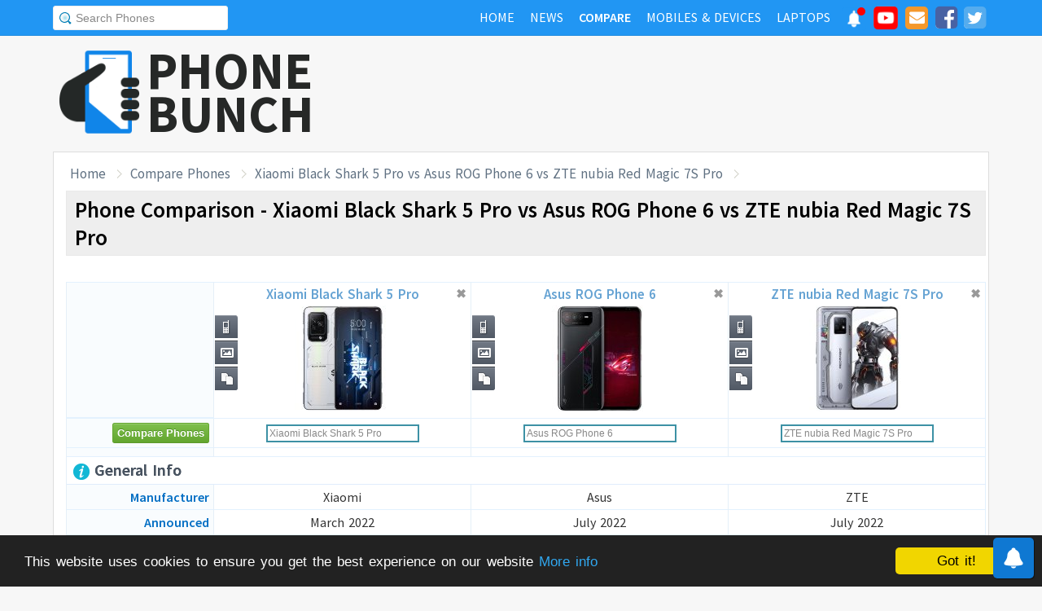

--- FILE ---
content_type: text/html; charset=UTF-8
request_url: https://www.phonebunch.com/compare-phones/xiaomi_black_shark_5_pro-4643-vs-asus_rog_phone_6-4753-vs-zte_nubia_red_magic_7s_pro-4762/
body_size: 13270
content:
<!doctype html>
<html xmlns="http://www.w3.org/1999/xhtml" xmlns:og="http://opengraphprotocol.org/schema/" xmlns:fb="http://ogp.me/ns/fb#" xml:lang="en-US" lang="en-US">
<head>
<title>Xiaomi Black Shark 5 Pro vs Asus ROG Phone 6 vs ZTE nubia Red Magic 7S Pro - Phone Comparison</title>
<meta name="description" content="Do a side-by-side comparison of design, specs and features of Xiaomi Black Shark 5 Pro, Asus ROG Phone 6 and ZTE nubia Red Magic 7S Pro to find which one fits your requirement and their rating." /> 
<meta name="viewport" content="width=device-width, initial-scale=1.0" />
<link rel="icon" href="//www.phonebunch.com/favicon.ico" type="image/x-icon" />
<link rel="shortcut icon" href="//www.phonebunch.com/favicon.ico" type="image/x-icon" />
<meta http-equiv="Content-Type" content="text/html; charset=utf-8" />
<link rel="alternate" type="application/rss+xml" title="PhoneBunch News RSS" href="//www.phonebunch.com/news/feed/" />
<link rel="stylesheet" media='screen'  href="//cdn.phonebunch.com/stylesheet.css?v=0.479" />
<link rel="stylesheet" media='screen' href="//cdn.phonebunch.com/stylesheet_alt.css?v=0.003" />
<!--[if IE]>
<link rel="stylesheet" type="text/css" href="//cdn.phonebunch.com/stylesheet_ie.css" />
<![endif]-->

<meta property="fb:pages" content="213294515404375" />
<meta name="publicationmedia-verification" content="4f993008-9e4e-4ed3-8ce8-6c8535a24be2">


<script type="text/javascript">
    function myAddLoadEvent(func){
	/*var oldonload = window.onload;
        if (typeof window.onload != 'function') {
            window.onload = func;
        } else {
            window.onload = function() {
                oldonload();
                func();
            }
        }*/
        
        window.addEventListener("load", function() {
            func();
        });
    }
    
    /*! lazyload v0.8.5 fasterize.com | github.com/fasterize/lazyload#licence */
window.lzld||function(e,d){function n(){o=!0;h();setTimeout(h,25)}function p(a,b){var c=0;return function(){var d=+new Date;d-c<b||(c=d,a.apply(this,arguments))}}function g(a,b,c){a.attachEvent?a.attachEvent&&a.attachEvent("on"+b,c):a.addEventListener(b,c,!1)}function j(a,b,c){a.detachEvent?a.detachEvent&&a.detachEvent("on"+b,c):a.removeEventListener(b,c,!1)}function q(a,b){return A(d.documentElement,a)&&a.getBoundingClientRect().top<B+C?(a.onload=null,a.removeAttribute("onload"),a.onerror=null,a.removeAttribute("onerror"),
a.src=a.getAttribute(k),a.removeAttribute(k),f[b]=null,!0):!1}function r(){return 0<=d.documentElement.clientHeight?d.documentElement.clientHeight:d.body&&0<=d.body.clientHeight?d.body.clientHeight:0<=e.innerHeight?e.innerHeight:0}function s(){var a=f.length,b,c=!0;for(b=0;b<a;b++){var d=f[b];null!==d&&!q(d,b)&&(c=!1)}c&&o&&(l=!0,j(e,"resize",t),j(e,"scroll",h),j(e,"load",n))}function u(){l=!1;g(e,"resize",t);g(e,"scroll",h)}function v(a,b,c){var d;if(b){if(Array.prototype.indexOf)return Array.prototype.indexOf.call(b,
a,c);d=b.length;for(c=c?0>c?Math.max(0,d+c):c:0;c<d;c++)if(c in b&&b[c]===a)return c}return-1}var C=200,k="data-src",B=r(),f=[],o=!1,l=!1,t=p(r,20),h=p(s,20);if(e.HTMLImageElement){var m=HTMLImageElement.prototype.getAttribute;HTMLImageElement.prototype.getAttribute=function(a){return"src"===a?m.call(this,k)||m.call(this,a):m.call(this,a)}}e.lzld=function(a){-1===v(a,f)&&(l&&u(),q(a,f.push(a)-1))};var w=function(){for(var a=d.getElementsByTagName("img"),b,c=0,e=a.length;c<e;c+=1)b=a[c],b.getAttribute(k)&&
-1===v(b,f)&&f.push(b);s();setTimeout(h,25)},i=function(a){"readystatechange"===a.type&&"complete"!==d.readyState||(j("load"===a.type?e:d,a.type,i),x||(x=!0,w()))},y=function(){try{d.documentElement.doScroll("left")}catch(a){setTimeout(y,50);return}i("poll")},x=!1,z=!0;if("complete"===d.readyState)w();else{if(d.createEventObject&&d.documentElement.doScroll){try{z=!e.frameElement}catch(D){}z&&y()}g(d,"DOMContentLoaded",i);g(d,"readystatechange",i);g(e,"load",i)}g(e,"load",n);u();var A=d.documentElement.compareDocumentPosition?
function(a,b){return!!(a.compareDocumentPosition(b)&16)}:d.documentElement.contains?function(a,b){return a!==b&&(a.contains?a.contains(b):!1)}:function(a,b){for(;b=b.parentNode;)if(b===a)return!0;return!1}}(this,document);
</script>



<link
    rel="preload"
    href="https://fonts.googleapis.com/css2?family=Source+Sans+Pro:wght@300;400;600;700&display=swap"
    as="style"
    onload="this.onload=null;this.rel='stylesheet'"
/>
<noscript>
    <link
        href="https://fonts.googleapis.com/css2?family=Source+Sans+Pro:wght@300;400;600;700&display=swap"
        rel="stylesheet"
        type="text/css"
    />
</noscript>


<!--Social Tags-->
<meta name="twitter:card" content="summary_large_image"/>
<meta name="twitter:site" content="@phonebunch"/>
<meta name="twitter:url" content="https://www.phonebunch.com/compare-phones/xiaomi_black_shark_5_pro-4643-vs-asus_rog_phone_6-4753-vs-zte_nubia_red_magic_7s_pro-4762/"/>
<meta name="twitter:title" content="Xiaomi Black Shark 5 Pro vs Asus ROG Phone 6 vs ZTE nubia Red Magic 7S Pro - Phone Comparison"/>
<meta name="twitter:description" content="Do a side-by-side comparison of design, specs and features of Xiaomi Black Shark 5 Pro, Asus ROG Phone 6 and ZTE nubia Red Magic 7S Pro to find which one fits your requirement and their rating."/>
<meta name="twitter:image" content="//www.phonebunch.com/compare/xiaomi-black-shark-5-pro-4643-vs-asus-rog-phone-6-4753-vs-zte-nubia-red-magic-7s-pro-4762.jpg"/>

<meta property='fb:admins' content='1493406519' />
<meta property='fb:admins' content='100000351547382' />
<meta property='fb:app_id' content='360605184014825'/>
<meta property="og:title" content="Xiaomi Black Shark 5 Pro vs Asus ROG Phone 6 vs ZTE nubia Red Magic 7S Pro - Phone Comparison"/>
<meta property="og:image" content="//www.phonebunch.com/compare/xiaomi-black-shark-5-pro-4643-vs-asus-rog-phone-6-4753-vs-zte-nubia-red-magic-7s-pro-4762.jpg"/>
<meta property="og:url" content="https://www.phonebunch.com/compare-phones/xiaomi_black_shark_5_pro-4643-vs-asus_rog_phone_6-4753-vs-zte_nubia_red_magic_7s_pro-4762/"/>
<meta property="og:description" content="Do a side-by-side comparison of design, specs and features of Xiaomi Black Shark 5 Pro, Asus ROG Phone 6 and ZTE nubia Red Magic 7S Pro to find which one fits your requirement and their rating."/>
<meta property="og:site_name" content="PhoneBunch" />

<meta itemprop="name" content="Xiaomi Black Shark 5 Pro vs Asus ROG Phone 6 vs ZTE nubia Red Magic 7S Pro - Phone Comparison"/>
<meta itemprop="description" content="Do a side-by-side comparison of design, specs and features of Xiaomi Black Shark 5 Pro, Asus ROG Phone 6 and ZTE nubia Red Magic 7S Pro to find which one fits your requirement and their rating."/>
<meta itemprop="image" content="//www.phonebunch.com/compare/xiaomi-black-shark-5-pro-4643-vs-asus-rog-phone-6-4753-vs-zte-nubia-red-magic-7s-pro-4762.jpg"/>



<link rel="canonical" href="https://www.phonebunch.com/compare-phones/xiaomi_black_shark_5_pro-4643-vs-asus_rog_phone_6-4753-vs-zte_nubia_red_magic_7s_pro-4762/" />



<script async src="https://pagead2.googlesyndication.com/pagead/js/adsbygoogle.js?client=ca-pub-1541662546603203"
     crossorigin="anonymous"></script>
<!--<script>
     (adsbygoogle = window.adsbygoogle || []).push({
          google_ad_client: "ca-pub-1541662546603203",
          enable_page_level_ads: false
     });
</script>-->

<!--<script data-cfasync="false" type="text/javascript">(function(w, d) { var s = d.createElement('script'); s.src = '//delivery.adrecover.com/16676/adRecover.js'; s.type = 'text/javascript'; s.async = true; (d.getElementsByTagName('head')[0] || d.getElementsByTagName('body')[0]).appendChild(s); })(window, document);</script>-->

</head>

<body>

<!-- PushAlert -->
<script type="text/javascript">
    //var pushalert_sw_file = 'https://www.phonebunch.com/sw_temp.js?v=30';
	(function(d, t) {
                var g = d.createElement(t),
                s = d.getElementsByTagName(t)[0];
                g.src = "https://cdn.pushalert.co/integrate_ec86de1dac8161d8e06688600352a759.js?v=1";
                s.parentNode.insertBefore(g, s);
        }(document, "script"));
</script>
<!-- End PushAlert -->

<!-- Google tag (gtag.js) -->
<script async src="https://www.googletagmanager.com/gtag/js?id=G-CXVHQ6CHQF"></script>
<script>
  window.dataLayer = window.dataLayer || [];
  function gtag(){dataLayer.push(arguments);}
  gtag('js', new Date());

  gtag('config', 'G-CXVHQ6CHQF');
</script>


<script type="text/javascript">
	if (navigator.userAgent.indexOf("MSIE 10") > -1) {
		document.body.classList.add("ie10");
	}
var SUGGESTION_URL = "/auto-complete-5940.txt";

var SUGGESTION_LAPTOP_URL = "/auto-complete-laptop-830.txt";

myAddLoadEvent(function(){
    //setDefaultValue();
    loadSuggestionList();
    if($('side-icons-slider') != null){
        window.onscroll=phoneSidebarIconsFix;
    }
    });
myAddLoadEvent(function(){
	Behaviour.register(ratingAction);
});
</script>

    
<div id="page">
	<div class="header" id="top-header">
		<div class="web-width clearfix">
			<form style="float:left" action="//www.phonebunch.com/custom-search/" onSubmit="return startGoogleSearch(this.search_box);">
				<!--<input type="hidden" name="cx" value="partner-pub-1541662546603203:8418413640" />
				<input type="hidden" name="cof" value="FORID:10" />
				<input type="hidden" name="ie" value="UTF-8" />-->
				<input type="text" name="q" id="search_box" value="Search Phones" class="inset"/>
			</form>
			<div style="float:right;color:#ddd;margin-top:5px;">
				<ul class="menuli clearfix" id="navigation">
					<li class="menuli">
						<a title="Home" href="//www.phonebunch.com/"><span class="title">Home</span><span class="pointer"></span><span class="hover" style="opacity: 0;background-color:transparent;"></span></a>
					</li>
					<li class="menuli">
						<a title="Home" href="//www.phonebunch.com/news/"><span class="title">News</span><span class="pointer"></span><span class="hover" style="opacity: 0;background-color:transparent;"></span></a>
					</li>
					<li class="active menuli">
						<a title="Compare Phones" href="//www.phonebunch.com/compare-phones/"><span class="title">Compare</span><span class="pointer"></span><span class="hover" style="opacity: 0;background-color:transparent;"></span></a>
					</li>
					<!--<li class="menuli ">
						<a title="" href="javascript:void(0)"><span class="title">Reviews</span><span class="pointer"></span><span class="hover" style="opacity: 0;"></span></a>
						<ul class="ul-review clearfix">
							<li><a href="//www.phonebunch.com/unboxing/">Unboxing</a></li>
							<li><a href="//www.phonebunch.com/benchmarks/">Benchmarks</a></li>
							<li><a href="//www.phonebunch.com/gaming/">Gaming Review</a></li>
							<li><a href="//www.phonebunch.com/review/">Full Review</a></li>
						</ul>
					</li>-->
					<li class="menuli ">
						<a title="Phone Manufacturer" href="//www.phonebunch.com/manufacturer/"><span class="title">Mobiles & Devices</span><span class="pointer"></span><span class="hover" style="opacity: 0;"></span></a>
					</li>
					<!--<li class="menuli">
						<a title="Best Deals - Save Money, Time" href="//www.phonebunch.com/deals/"><span class="title">Phone Deals</span><span class="pointer"></span><span class="hover" style="opacity: 0;"></span></a>
					</li>-->
                                        <li class="menuli ">
						<a title="Laptop Manufacturer" href="//www.phonebunch.com/laptops/"><span class="title">Laptops</span><span class="pointer"></span><span class="hover" style="opacity: 0;"></span></a>
					</li>
                                        
                                        <li class="social-network">
                                            <a class="pushalert-notification-center" href="#" style="width: 30px; height: 30px;">
                                                <div style="height: 30px; width: 30px;margin-top: -5px;">
                                                    <img src="https://cdn.phonebunch.com/images/notification-center.png" height="30" width="30" style="background:none;">
                                                    <span class="pnc-counter" style="display: none; color: rgb(255, 255, 255); background-color: rgb(255, 0, 0); font-size: calc(13.8px); line-height: calc(20.55px);" data-is-active="false">5</span>
                                                    <span class="pnc-marker" style="background-color: rgb(255, 0, 0); display: none;" data-is-active="true"></span>
                                                </div>
                                            </a>
                                        </li>
										<li class="social-network">
						<a href="//www.youtube.com/subscription_center?add_user=PhoneBunch" target="_blank" title="PhoneBunch on YouTube"><img src="//cdn.phonebunch.com/images/youtube_social_squircle_red.png" alt="YouTube" title="YouTube on PhoneBunch" height="30" width="30" style="background:none;margin-top: -2px;"></a>
					</li>
					<li class="social-network">
						<a href="javascript:void(0)" onClick="TINY.box.show({iframe:'/subscribe.php',width:320,height:260});return false;" target="_blank" title="Subscribe to PhoneBunch via Email"><i class="fa fa-envelope"></i></a>
					</li>
					<li class="social-network">
						<a href="//www.facebook.com/PhoneBunch" target="_blank" title="Like Us on Facebook"><i class="fa fa-facebook-square"></i></a>
					</li>
					<li class="social-network">
						<a href="https://twitter.com/PhoneBunch" target="_blank" title="Follow Us on Twitter"><i class="fa fa-twitter-square"></i></a>
					</li>
                                        <!--<li class="social-network">
                                            <a href="https://t.me/PhoneBunch" rel="publisher" target="_blank" title="Subscribe on Telegram" style="padding: 3px 4px;"><img src="/images/telegram1-01.svg?a=1" style="width: 28px;height: 28px;background: transparent;"></a>
					</li>-->
					<!--<li class="social-network">
						<a href="https://plus.google.com/+PhoneBunch" rel="publisher" target="_blank" title="PhoneBunch on Google+"><i class="fa fa-google-plus-square"></i></a>
					</li>-->
					<!--<li class="social-network">
						<a href="#"><img src="http://b7b43efe8c782b3a0edb-27c6e71db7a02a63f8d0f5823403023f.r27.cf2.rackcdn.com/rss.png" alt="rss"/></a>
					</li>-->
				</ul>
			</div>
		</div>
	</div><!--Nav Bar Ends-->
	
	<div id="header" class="clearfix"><!-- START LOGO LEVEL WITH RSS FEED -->
		<div class="logo clearfix">
			<a href="//www.phonebunch.com/" title="Get Latest News About Phones, Detailed Phones Specs and Photos"><img src="//cdn.phonebunch.com/images/logo.png" width="115" height="115" alt="PB" class="logo-news" title="Get Latest News About Phones, Detailed Phones Specs and Photos"></a>
			<a href="//www.phonebunch.com/" title="Mobile Phone Reviews, Specs, Price and Images" class="logo-text">PHONEBUNCH</a>
		</div>
		

		<div style="float:right;width:728px;margin-top:25px">
                    <style>
                        .pushalert-notification-center span.pnc-marker{
                            width:10px;
                            height:10px;
                            top: 1px;
                            right: 1px
                          }
                        @media(max-width: 727px) { .desktop-specific {display:none; } }
                    </style>
                    <div class="desktop-specific">
                        <!-- CM_PB_Responsive -->
                        <ins class="adsbygoogle"
                             style="display:block"
                             data-ad-client="ca-pub-1541662546603203"
                             data-ad-slot="2142690724"
                             data-ad-format="horizontal"
                             data-full-width-responsive="true"></ins>
                        <script>
                             (adsbygoogle = window.adsbygoogle || []).push({});
                        </script>
                    </div>
		</div>
		
	</div><!--/header -->

		<script type="text/javascript">
            myAddLoadEvent(function(){setDefaultValue();});
	</script>

	<div class="content "><!-- start content-->
		
	<div id="columns"    ><!-- START MAIN CONTENT COLUMNS -->
		

			<div class="col1" style="width:auto">
				<div id="crumb">
					<ul class="clearfix" itemscope itemtype="https://schema.org/BreadcrumbList">
						<li itemprop="itemListElement" itemscope itemtype="https://schema.org/ListItem"><a href="/" title="Home" itemprop="item"><span itemprop="name">Home</span></a><meta itemprop="position" content="1"/></li>
						<li itemprop="itemListElement" itemscope itemtype="https://schema.org/ListItem"><a href="/compare-phones/" itemprop="item"><span itemprop="name">Compare Phones</span></a><meta itemprop="position" content="2"/></li>
                                                <li itemprop="itemListElement" itemscope itemtype="https://schema.org/ListItem"><a href="https://www.phonebunch.com/compare-phones/xiaomi_black_shark_5_pro-4643-vs-asus_rog_phone_6-4753-vs-zte_nubia_red_magic_7s_pro-4762/" title="Xiaomi Black Shark 5 Pro vs Asus ROG Phone 6 vs ZTE nubia Red Magic 7S Pro - Phone Comparison" itemprop="item"><span itemprop="name">Xiaomi Black Shark 5 Pro vs Asus ROG Phone 6 vs ZTE nubia Red Magic 7S Pro</span></a><meta itemprop="position" content="3"/></li>
					</ul>
				</div>
				<div id="archivebox" class="alt2">
					<h1>Phone Comparison - Xiaomi Black Shark 5 Pro vs Asus ROG Phone 6 vs ZTE nubia Red Magic 7S Pro</h1>
				</div>
				
				<div class="link-ad alt">
					<!-- PhoneBunch Compare3 Link Ad I -->
					<ins class="adsbygoogle"
						 style="display:inline-block;width:728px;height:15px"
						 data-ad-client="ca-pub-1541662546603203"
						 data-ad-slot="5601093247"></ins>
					<script>
					(adsbygoogle = window.adsbygoogle || []).push({});
					</script>
				</div>
				<div class="lr-content clearfix">
					 <div style="display:none;height:0;width:0">
																							</div>
					<table class="compare-phones compare-header ch3" id="compareHeader">
						<thead>
							<tr>
								<td style="width:16%;text-align:center" class="column1">
									<input type="button" class="cupid-green" value="Compare Phones" style="visibility:hidden;height:0px;padding-bottom:0;padding-top:0"/>
								</td>
								<td style="width:28%" scope="col">
									<div style="position:relative">
										<a title="Xiaomi Black Shark 5 Pro Full Specifications" href="/phone/xiaomi-black-shark-5-pro-4643/">Xiaomi Black Shark 5 Pro<br/><img src="/phone-thumbnail/xiaomi-black-shark-5-pro_4643 (1).jpg" id="phone1img" alt="xiaomi black shark 5 pro" /></a>
																		<ul class="compare-menus clearfix" style="width:87px;">
									<li class="hint--top" data-hint="Detailed Specs"><a class="specs" title="" href="/phone/xiaomi-black-shark-5-pro-4643/" style=""></a></li>
																																				<li class="hint--top" data-hint="Image Gallery"><a class="images" title="" href="/xiaomi_black_shark_5_pro-images-4643" style=""></a></li>
																											<li class="hint--top" data-hint="Compare with Others"><a class="compare" title="" href="/compare-phones/xiaomi_black_shark_5_pro-4643" style=""></a></li>
								</ul>
										<a href="#" class="close-button" onclick="return closeCompare(1)">&#x2716;</a>
									</div>
								</td>
								<td style="width:28%" scope="col">
									<div style="position:relative">
										<a title="Asus ROG Phone 6 Full Specifications" href="/phone/asus-rog-phone-6-4753/">Asus ROG Phone 6<br/><img src="/phone-thumbnail/asus-rog-phone-6_4753 (1).jpg" id="phone2img" alt="asus rog phone 6" /></a>
																		<ul class="compare-menus clearfix" style="width:87px;">
									<li class="hint--top" data-hint="Detailed Specs"><a class="specs" title="" href="/phone/asus-rog-phone-6-4753/" style=""></a></li>
																																				<li class="hint--top" data-hint="Image Gallery"><a class="images" title="" href="/asus_rog_phone_6-images-4753" style=""></a></li>
																											<li class="hint--top" data-hint="Compare with Others"><a class="compare" title="" href="/compare-phones/asus_rog_phone_6-4753" style=""></a></li>
								</ul>
										<a href="#" class="close-button" onclick="return closeCompare(2)">&#x2716;</a>
									</div>
								</td>
								<td style="width:28%" scope="col">
									<div style="position:relative">
										<a title="ZTE nubia Red Magic 7S Pro Full Specifications" href="/phone/zte-nubia-red-magic-7s-pro-4762/">ZTE nubia Red Magic 7S Pro<br/><img src="/phone-thumbnail/zte-nubia-red-magic-7s-pro_4762 (1).jpg" id="phone3img" alt="zte nubia red magic 7s pro" /></a>
																		<ul class="compare-menus clearfix" style="width:87px;">
									<li class="hint--top" data-hint="Detailed Specs"><a class="specs" title="" href="/phone/zte-nubia-red-magic-7s-pro-4762/" style=""></a></li>
																																				<li class="hint--top" data-hint="Image Gallery"><a class="images" title="" href="/zte_nubia_red_magic_7s_pro-images-4762" style=""></a></li>
																											<li class="hint--top" data-hint="Compare with Others"><a class="compare" title="" href="/compare-phones/zte_nubia_red_magic_7s_pro-4762" style=""></a></li>
								</ul>
										<a href="#" class="close-button" onclick="return closeCompare(3)">&#x2716;</a>
									</div>
								</td>
							</tr>
						</thead>
					</table>
					<table class="compare-phones" id="main-compare-table" summary="Xiaomi Black Shark 5 Pro vs Asus ROG Phone 6 - Phones Comparison">
						<!--<caption><span style="font-size:16px">Compare Phones</span><br/>Xiaomi Black Shark 5 Pro vs Asus ROG Phone 6</caption>-->
						<thead>
						<tr class="odd">
							<td style="width:16%" class="column1"></td>
							<th style="width:28%" scope="col">
								<div style="position:relative">
									<a title="Xiaomi Black Shark 5 Pro Full Specifications" href="/phone/xiaomi-black-shark-5-pro-4643/">Xiaomi Black Shark 5 Pro<br/><img src="//cdn.phonebunch.com/big-thumbnail/4643.jpg" width="150" height="130" alt="xiaomi black shark 5 pro"/></a>								<ul class="compare-menus-alt left clearfix" style="width:29px;margin-top:-43.5px">
									<li class="hint--right" data-hint="Detailed Specs"><a class="specs" title="" href="/phone/xiaomi-black-shark-5-pro-4643/" style=""></a></li>
																																				<li class="hint--right" data-hint="Image Gallery"><a class="images" title="" href="/xiaomi_black_shark_5_pro-images-4643" style=""></a></li>
																											<li class="hint--right" data-hint="Compare with Others"><a class="compare" title="" href="/compare-phones/xiaomi_black_shark_5_pro-4643" style=""></a></li>
								</ul>
									<a href="#" class="close-button" onclick="return closeCompare(1)">&#x2716;</a>
								</div>
							</th>
							<th style="width:28%" scope="col">
								<div style="position:relative">
									<a title="Asus ROG Phone 6 Full Specifications" href="/phone/asus-rog-phone-6-4753/">Asus ROG Phone 6<br/><img src="//cdn.phonebunch.com/big-thumbnail/4753.jpg" width="150" height="130" alt="asus rog phone 6"/></a>								<ul class="compare-menus-alt left clearfix" style="width:29px;margin-top:-43.5px">
									<li class="hint--right" data-hint="Detailed Specs"><a class="specs" title="" href="/phone/asus-rog-phone-6-4753/" style=""></a></li>
																																				<li class="hint--right" data-hint="Image Gallery"><a class="images" title="" href="/asus_rog_phone_6-images-4753" style=""></a></li>
																											<li class="hint--right" data-hint="Compare with Others"><a class="compare" title="" href="/compare-phones/asus_rog_phone_6-4753" style=""></a></li>
								</ul>
									<a href="#" class="close-button" onclick="return closeCompare(2)">&#x2716;</a>
								</div>
							</th>
							<th style="width:28%" scope="col">
								<div style="position:relative">
									<a title="ZTE nubia Red Magic 7S Pro Full Specifications" href="/phone/zte-nubia-red-magic-7s-pro-4762/">ZTE nubia Red Magic 7S Pro<br/><img src="//cdn.phonebunch.com/big-thumbnail/4762.jpg" width="150" height="130" alt="zte nubia red magic 7s pro"/></a>								<ul class="compare-menus-alt left clearfix" style="width:29px;margin-top:-43.5px">
									<li class="hint--right" data-hint="Detailed Specs"><a class="specs" title="" href="/phone/zte-nubia-red-magic-7s-pro-4762/" style=""></a></li>
																																				<li class="hint--right" data-hint="Image Gallery"><a class="images" title="" href="/zte_nubia_red_magic_7s_pro-images-4762" style=""></a></li>
																											<li class="hint--right" data-hint="Compare with Others"><a class="compare" title="" href="/compare-phones/zte_nubia_red_magic_7s_pro-4762" style=""></a></li>
								</ul>
									<a href="#" class="close-button" onclick="return closeCompare(3)">&#x2716;</a>
								</div>
							</th>
						</tr>
						</thead>
						<!--<tfoot>	
						<tr class="odd">
							<td class="column1">&nbsp;</td>
							<th scope="col"></th>
							<th scope="col"></th>
						</tr>
						</tfoot>-->
						<tbody>
						<tr class="odd">
							<td class="column1"><input type="button" class="cupid-green" value="Compare Phones" onclick="comparePhones3()"/></td>
							<td scope="col">
								<div class="search-container">
									<input class="compare_box" name="phone1" id="phone1" type="text" style="width:180px" value="Xiaomi Black Shark 5 Pro"/><input id="phone1sel" type="hidden" style="width:0px" value="4643"/>
								</div>
							</td>
							<td scope="col">
								<div class="search-container">
									<input class="compare_box" name="phone2" id="phone2" type="text" style="width:180px" value="Asus ROG Phone 6"/><input id="phone2sel" type="hidden" style="width:0px" value="4753"/>
								</div>
							</td>
							<td scope="col">
								<div class="search-container">
									<input class="compare_box" name="phone3" id="phone3" type="text" style="width:180px" value="ZTE nubia Red Magic 7S Pro"/><input id="phone3sel" type="hidden" style="width:0px" value="4762"/>
								</div>
							</td>
						</tr>
						<tr class="odd">
							<td class="column1 sugg"></td>
							<td scope="col" id="phone1sugg">
														</td>
							<td scope="col" id="phone2sugg">
														</td>
							<td scope="col" id="phone3sugg">
														</td>
						</tr>
                                                						<tr class="odd">
							<th scope="row" colspan="4" class="column1 bold"><h2 class="heading"><img src="/images/trans.gif" class="general" alt="general"/> General Info</h2></th>
						</tr>
						<tr>
							<th scope="row" class="column1">Manufacturer</th>
							<td>Xiaomi</td>
							<td>Asus</td>
							<td>ZTE</td>
						</tr>
						<tr class="odd">
							<th scope="row" class="column1">Announced</th>
							<td>March 2022</td>
							<td>July 2022</td>
							<td>July 2022</td>
						</tr>	
						<tr>
							<th scope="row" class="column1">Status</th>
							<td>Coming Soon - April 2022</td>
							<td>Coming Soon - July 2022</td>
							<td>Coming Soon - July 2022</td>
						</tr>
                                                						<tr class="odd">
							<th scope="row" class="column1">Colors</th>
							<td>Black, White</td>
							<td>Phantom Black, Storm White</td>
							<td>Black, Gray, Silver, Yellow</td>
						</tr>
						<tr>
							<th scope="row" class="column1">Form Factor</th>
							<td>Candybar</td>
							<td>Candybar</td>
							<td>Candybar</td>
						</tr>
						<tr class="odd">
							<th scope="row" class="column1">Dimension</th>
							<td>
                                                            163.9 x 76.5 x 9.5 mm <br/> (6.45 x 3.01 x 0.37 in)                                                        </td>
							<td>
                                                            173 x 77 x 10.3 mm <br/> (6.81 x 3.03 x 0.41 in)                                                        </td>
                                                        <td>
                                                            166.3 x 77.1 x 10 mm <br/> (6.55 x 3.04 x 0.39 in)                                                        </td>
						</tr>
						<tr>
														<th scope="row" class="column1">Weight</th>
							<td class="winner">
                                                            220 g (7.76 oz)
                                                        </td>
							<td >
                                                            239 g (8.43 oz)
                                                        </td>
							<td >
                                                            235 g (8.29 oz)
                                                        </td>
						</tr>
                                                                                                <tr class="odd">
                                                        <th scope="row" class="column1">SIM Type</th>
                                                        <td>Dual SIM (Nano-SIM, dual stand-by)</td>
                                                        <td>Dual SIM (Nano-SIM, dual stand-by)</td>
                                                        <td>Dual SIM (Nano-SIM, dual stand-by)</td>
                                                </tr>
                                                
						<tr class="odd">
							<th scope="row" class="column1">2G Network</th>
							<td>GSM 850 / 900 / 1800 / 1900 - SIM 1 & SIM 2<br/>CDMA2000 1xEV-DO </td>
							<td>GSM 850 / 900 / 1800 / 1900 - SIM 1 & SIM 2</td>
							<td>GSM 850 / 900 / 1800 / 1900 - SIM 1 & SIM 2<br/>CDMA2000 1xEV-DO </td>
						</tr>
						<tr>
							<th scope="row" class="column1">3G Network</th>
							<td>HSDPA 800 / 850 / 900 / 1700(AWS) / 1900 / 2100 </td>
							<td>HSDPA 800 / 850 / 900 / 1700(AWS) / 1800 / 1900 / 2100 <br/>HSDPA 850 / 900 / 1800 / 1900 / 2100 / 1700</td>
							<td>HSDPA 850 / 900 / 1700(AWS) / 1900 / 2100 </td>
						</tr>
												<tr>
							<th scope="row" class="column1">4G Network</th>
							<td>1, 2, 3, 4, 5, 7, 8, 12, 17, 18, 19, 26, 28, 34, 38, 39, 40, 41</td>
							<td> LTE</td>
							<td>1, 2, 3, 4, 5, 7, 8, 12, 17, 18, 19, 20, 26, 28, 34, 38, 40, 41, 66 - International<br/>1, 2, 3, 4, 5, 7, 8, 12, 17, 18, 19, 20, 26, 28, 34, 38, 39, 40, 41, 66 - China</td>
						</tr>
						                                                						<tr>
							<th scope="row" class="column1">5G Network</th>
							<td>1, 3, 8, 28, 41, 77, 78, 79 SA/NSA</td>
							<td>SA/NSA</td>
							<td>1, 3, 5, 7, 8, 20, 28, 38, 41, 77, 78 SA/NSA - International, China</td>
						</tr>
																								<tr class="odd">
							<th scope="row" class="column1">Messaging</th>
							<td>
														</td>
							<td>
														</td>
							<td>
														</td>
						</tr>
												<tr>
							<th scope="row" class="column1">Build Features</th>
							<td>- Fingerprint Sensor (side-mounted)<br/>Physical pop-up gaming triggers</td>
							<td>- Fingerprint Sensor (under display, optical)<br/> IPX4 water resistant<br />Illuminated RGB logo (on the back)<br />Pressure sensitive zones (Gaming triggers)</td>
							<td>- Fingerprint Sensor (under display, optical)<br/> Pressure sensitive zones (520Hz touch-sensing)<br />Built-in cooling fan<br />Aviation aluminum middle frame</td>
						</tr>
						                                                						
						<tr class="odd">
							<th scope="row" colspan="4" class="column1 bold"><h2 class="heading"><img src="/images/trans.gif" class="hardware" alt="hardware"/> Hardware and OS</h2></th>
						</tr>
						<tr>
							<th scope="row" class="column1">OS</th>
							<td>Android 12</td>
							<td>Android 12</td>
							<td>Android 12</td>
						</tr>
                                                                                                <tr class="odd">
                                                        <th scope="row" class="column1">User Interface</th>
                                                        <td>Joy UI 13</td>
                                                        <td>ROG UI & Zen UI</td>
                                                        <td>Redmagic 5.5</td>
                                                </tr>
                                                						<tr class="odd">
														<th scope="row" class="column1">Processor</th>
							<td >Octa-core (1x3.00 GHz Cortex-X2 & 3x2.40 GHz Cortex-A710 & 4x1.70 GHz Cortex-A510), Qualcomm SM8450 Snapdragon 8 Gen1 (4 nm)</td>
							<td >Octa-core (1x3.19 GHz Cortex-X2 & 3x2.75 GHz Cortex-A710 & 4x1.80 GHz Cortex-A510), Qualcomm SM8450 Snapdragon 8+ Gen 1 (4 nm)</td>
							<td >Octa-core (1x3.19 GHz Cortex-X2 & 3x2.75 GHz Cortex-A710 & 4x1.80 GHz Cortex-A510), Qualcomm SM8475 Snapdragon 8+ Gen 1 (4 nm)</td>
						</tr>
						<tr>
							<th scope="row" class="column1">GPU</th>
							<td>Adreno 730</td>
							<td>Adreno 730</td>
							<td>Adreno 730</td>
						</tr>
																		<tr class="odd">
														<th scope="row" class="column1">RAM</th>
							<td >16 GB</td>
							<td >16 GB</td>
							<td class="winner">18 GB</td>
						</tr>
												<tr class="odd">
							<th scope="row" class="column1">Internal Memory</th>
							<td>512 GB</td>
							<td>512 GB</td>
							<td>1 TB</td>
						</tr>
						<tr>
														<th scope="row" class="column1">External Memory</th>
							<td >No</td>
							<td >No</td>
							<td >No</td>
						</tr>
                                                <tr class="odd">
                                                    <td colspan="4" style="padding-top: 10px;padding-bottom: 10px;" align="center" >
                                                        <!-- PhoneBunch Compare Responsive -->
                                                        <ins class="adsbygoogle"
                                                             style="display:block"
                                                             data-ad-client="ca-pub-1541662546603203"
                                                             data-ad-slot="1000737249"
                                                             data-ad-format="auto"></ins>
                                                        <script>
                                                        (adsbygoogle = window.adsbygoogle || []).push({});
                                                        </script>
                                                    </td>
						</tr>
						<tr class="odd">
							<th scope="row" colspan="4" class="column1 bold"><h2 class="heading"><img src="/images/trans.gif" class="display" alt="display"/> Display</h2></th>
						</tr>
						<tr>
							<th scope="row" class="column1">Type</th>
							<td>FHD+ OLED Screen<br/>
144Hz Refresh Rate<br/>
HDR10+</td>
							<td>FHD+ AMOLED Screen<br/>
165Hz Refresh Rate<br/>
HDR10+<br/>
800 nits (typ), 1200 nits (peak)<br/>
Corning Gorilla Glass Victus</td>
							<td>FHD+ AMOLED Screen
120Hz Refresh Rate
600 nits (typ)</td>
						</tr>
						<tr class="odd">
														<th scope="row" class="column1">Colors</th>
							<td >1B Colors</td>
							<td >1B Colors</td>
							<td >1B Colors</td>
						</tr>
						<tr>
														<th scope="row" class="column1">Size</th>
							<td >6.67 inches</td>
							<td >6.78 inches</td>
							<td class="winner">6.8 inches</td>
						</tr>
						<tr class="odd">
														<th scope="row" class="column1">Resolution</th>
							<td class="winner">1080 x 2400 pixels (395 ppi)</td>
							<td class="winner">1080 x 2448 pixels (395 ppi)</td>
							<td >1080 x 2400 pixels (387 ppi)</td>
						</tr>
                                                                                                <tr>
                                                        <th scope="row" class="column1">Screen-to-Body Ratio</th>
                                                        <td >85.48%</td>
                                                        <td >82.07%</td>
                                                        <td class="winner">87.08%</td>
                                                </tr>
						<tr>
							<th scope="row" class="column1">Multi-Touch</th>
							<td><img src="/images/trans.gif" class="feature-yes"  alt="yes"/></td>
							<td><img src="/images/trans.gif" class="feature-yes" alt="yes"/></td>
							<td><img src="/images/trans.gif" class="feature-yes" alt="yes"/></td>
						</tr>
                                                						<!--<tr class="odd">
							<th scope="row" class="column1">Accelerometer</th>
							<td><img src="/images/trans.gif" class="feature-yes" alt="yes"/></td>
							<td><img src="/images/trans.gif" class="feature-yes" alt="yes"/></td>
							<td><img src="/images/trans.gif" class="feature-yes" alt="yes"/></td>
						</tr>
						<tr>
							<th scope="row" class="column1">Proximity</th>
							<td><img src="/images/trans.gif" class="feature-yes" alt="yes"/></td>
							<td><img src="/images/trans.gif" class="feature-yes" alt="yes"/></td>
							<td><img src="/images/trans.gif" class="feature-yes" alt="yes"/></td>
						</tr>-->
												<tr class="odd">
							<th scope="row" colspan="4" class="column1 bold"><h2 class="heading"><img src="/images/trans.gif" class="multimedia" alt="multimedia"/> Multimedia</h2></th>
						</tr>
                                                						<tr class="odd">
							<th scope="row" class="column1">3.5mm Jack</th>
							<td><img src="/images/trans.gif" class="feature-no" alt="no"/></td>
							<td><img src="/images/trans.gif" class="feature-yes" alt="yes"/></td>
							<td><img src="/images/trans.gif" class="feature-yes" alt="yes"/></td>
						</tr>
						<tr>
							<th scope="row" class="column1">Radio</th>
							<td>No</td>
							<td>No</td>
							<td>No</td>
						</tr>
                                                						<tr>
							<th scope="row" class="column1">Games</th>
							<td>Yes + Downloadable</td>
							<td>Yes + Downloadable</td>
							<td>Yes + Downloadable</td>
						</tr>
						<tr class="odd">
							<th scope="row" class="column1">Loud Speaker</th>
							<td><img src="/images/trans.gif" class="feature-" alt=""/></td>
							<td><img src="/images/trans.gif" class="feature-" alt=""/></td>
							<td><img src="/images/trans.gif" class="feature-" alt=""/></td>
						</tr>
												<tr class="odd">
							<th scope="row" colspan="4" class="column1 bold"><h2 class="heading"><img src="/images/trans.gif" class="camera" alt="camera"/> Camera</h2></th>
						</tr>
						<tr>
														<th scope="row" class="column1">Rear Camera</th>
							<td class="winner">108 MP + 13 MP + 5 MP</td>
							<td >50 MP + 13 MP + 5 MP</td>
							<td >64 MP + 8 MP + 2 MP</td>
						</tr>
						<tr class="odd">
							<th scope="row" class="column1">Flash</th>
							<td>LED Flash</td>
							<td>LED Flash</td>
							<td>LED Flash</td>
						</tr>
						<tr>
							<th scope="row" class="column1">Features</th>
							<td>108 MP, f/1.8, (wide), 1/1.52", 0.7µm, PDAF<br />
13 MP, f/2.4, 120˚ (ultrawide)<br />
5 MP, f/2.4, (telephoto macro), AF <br/> HDR, Panorama</td>
							<td>50 MP, f/1.9, (wide), PDAF<br />
13 MP, f/2.2, (ultrawide)<br />
5 MP, (macro) <br/> HDR, Panorama</td>
							<td>64 MP, f/1.8, 26mm (wide), 1/1.97", 0.7µm, PDAF<br />
8 MP, f/2.2, 120˚, 13mm (ultrawide), 1/4.0", 1.12µm<br />
2 MP, f/2.4, (macro) <br/> HDR, Panorama</td>
						</tr>
						<tr class="odd">
							<th scope="row" class="column1">Video</th>
							<td>4K@30/60fps, 1080p@30/60/240fps, 1080p@960fps; HDR10+</td>
							<td>8K@24fps, 4K@30/60/120fps, 1080p@30/60/120/240fps, 720p@480fps; gyro-EIS</td>
							<td>8K@30fps, 4K@30/60fps, 1080p@30/60/120/240fps</td>
						</tr>
						<tr>
														<th scope="row" class="column1">Front Camera</th>
							<td class="winner">
                                                            16 MP, (wide)<br/>HDR<br/>1080p@30fps                                                            <a href="/phone-filter/front-camera/16-mp/" title="More phones with same selfie front 16 MP camera" target="_blank" class="browse-similar">[Similar]</a>                                                        </td>
							<td >
                                                            12 MP, (wide)<br/>Panorama, HDR<br/>1080p@30fps                                                            <a href="/phone-filter/front-camera/12-mp/" title="More phones with same selfie front 12 MP camera" target="_blank" class="browse-similar">[Similar]</a>                                                        </td>
							<td >
                                                            8 MP, (wide), under display<br/>HDR<br/>1080p@30/60fps                                                            <a href="/phone-filter/front-camera/8-mp/" title="More phones with same selfie front 8 MP camera" target="_blank" class="browse-similar">[Similar]</a>                                                        </td>
						</tr>
						<tr class="odd">
							<th scope="row" colspan="4" class="column1 bold"><h2 class="heading"><img src="/images/trans.gif" class="connectivity" alt="connectivity"/> Connectivity and Data Rate</h2></th>
						</tr>
						<tr>
							<th scope="row" class="column1">GPRS</th>
							<td>Yes</td>
							<td>Yes</td>
							<td>Yes</td>
						</tr>
						<tr class="odd">
							<th scope="row" class="column1">Edge</th>
							<td>Yes</td>
							<td>Yes</td>
							<td>Yes</td>
						</tr>
						<tr>
							<th scope="row" class="column1">3G</th>
							<td>HSPA 42.2/5.76 Mbps, LTE-A; 5G</td>
							<td>HSPA 42.2/5.76 Mbps, LTE-A, 5G</td>
							<td>HSPA 42.2/5.76 Mbps, LTE-A, 5G</td>
						</tr>
						<tr class="odd">
							<th scope="row" class="column1">Bluetooth</th>
							<td>5.2, A2DP, LE, aptX HD, aptX Adaptive</td>
							<td>5.2, A2DP, LE, aptX HD, aptX Adaptive</td>
							<td>5.2, A2DP, aptX, LE</td>
						</tr>
						<tr>
							<th scope="row" class="column1">Wi-Fi</th>
							<td>Wi-Fi 802.11 a/b/g/n/ac/6, dual-band, Wi-Fi Direct, hotspot</td>
							<td>Wi-Fi 802.11 a/b/g/n/ac/6e, dual-band, Wi-Fi Direct, hotspot</td>
							<td>Wi-Fi 802.11 a/b/g/n/ac/6e, dual-band, Wi-Fi Direct, hotspot</td>
						</tr>
						<tr class="odd">
							<th scope="row" class="column1">USB</th>
							<td>USB Type-C 2.0</td>
							<td>USB Type-C 3.1 (side), USB Type-C 2.0 (bottom), accessory connector, USB On-The-Go</td>
							<td>USB Type-C 3.0, USB On-The-Go, accessory connector</td>
						</tr>
						<tr>
							<th scope="row" class="column1">GPS</th>
							<td>Yes, with A-GPS, GLONASS, GALILEO, QZSS, BDS</td>
							<td>Yes, with A-GPS. Up to dual-band: GLONASS (1), BDS (2), GALILEO (2), QZSS (2), NavIC</td>
							<td>Yes, with dual-band A-GPS, GLONASS, BDS, GALILEO</td>
						</tr>
						<tr class="odd">
							<th scope="row" class="column1">Browser</th>
							<td>Yes</td>
							<td>Yes</td>
							<td>Yes</td>
						</tr>
                                                                                                <tr>
                                                    <td colspan="4" style="padding-top: 15px;padding-bottom: 10px;" align="center" >
                                                                                                        </td>
                                                </tr>
                                                						<tr class="odd">
							<th scope="row" colspan="4" class="column1 bold"><h2 class="heading"><img src="/images/trans.gif" class="memory" alt="memory"/> User Memory</h2></th>
						</tr>
                                                                                                                                                <tr>
							<th scope="row" class="column1">Internal</th>
							<td>512 GB, 16 GB RAM or 256 GB, 12 GB RAM or 256 GB, 8 GB RAM UFS 3.1/NVMe SSD</td>
							<td>512 GB, 16 GB RAM or 256 GB, 12 GB RAM or 256 GB, 8 GB RAM UFS 3.1</td>
							<td>1 TB, 18 GB RAM or 512 GB, 16 GB RAM or 256 GB, 12 GB RAM UFS3.1</td>
						</tr>
						<tr class="odd">
														<th scope="row" class="column1">Expandable Storage</th>
							<td >No</td>
							<td >No</td>
							<td >No</td>
						</tr>
                                                                                                <tr>
                                                        <th scope="row" class="column1">USB OTG</th>
                                                        <td>Not Supported</td>
                                                        <td>Supported</td>
                                                        <td>Supported</td>
                                                </tr>
                                                						                                                                                                <tr class="odd">
							<th scope="row" colspan="4" class="column1 bold"><h2 class="heading"><img src="/images/trans.gif" alt="Apps" class="sensors"/> Sensors</h2></th>
						</tr>
                                                <tr>
                                                        <th scope="row" class="column1">Fingerprint</th>
                                                        <td><img src="/images/trans.gif" alt="fingerprint supported" title="Fingerprint supported" class="feature-1"/></td>
                                                        <td><img src="/images/trans.gif" alt="fingerprint supported" title="Fingerprint supported" class="feature-1"/></td>
                                                        <td><img src="/images/trans.gif" alt="fingerprint supported" title="Fingerprint supported" class="feature-1"/></td>
                                                </tr>
                                                                                                <tr>
                                                        <th scope="row" class="column1">Proximity Sensor</th>
                                                        <td><img src="/images/trans.gif" alt="proximity sensor present" title="Proximity sensor present" class="feature-1"/></td>
                                                        <td><img src="/images/trans.gif" alt="proximity sensor present" title="Proximity sensor present" class="feature-1"/></td>
                                                        <td><img src="/images/trans.gif" alt="proximity sensor present" title="Proximity sensor present" class="feature-1"/></td>
                                                </tr>
                                                                                                                                                <tr>
                                                        <th scope="row" class="column1">Accelerometer Sensor</th>
                                                        <td><img src="/images/trans.gif" alt="accelerometer sensor present" title="Accelerometer sensor present" class="feature-1"/></td>
                                                        <td><img src="/images/trans.gif" alt="accelerometer sensor present" title="Accelerometer sensor present" class="feature-1"/></td>
                                                        <td><img src="/images/trans.gif" alt="accelerometer sensor present" title="Accelerometer sensor present" class="feature-1"/></td>
                                                </tr>
                                                                                                                                                                                                <tr>
                                                        <th scope="row" class="column1">Magnetic-Field Sensor (Compass)</th>
                                                        <td><img src="/images/trans.gif" alt="magnetic field sensor present" title="Magnetic-field sensor (compass) present" class="feature-1"/></td>
                                                        <td><img src="/images/trans.gif" alt="magnetic field sensor present" title="Magnetic-field sensor (compass) present" class="feature-1"/></td>
                                                        <td><img src="/images/trans.gif" alt="magnetic field sensor present" title="Magnetic-field sensor (compass) present" class="feature-1"/></td>
                                                </tr>
                                                                                                                                                <tr>
                                                        <th scope="row" class="column1">Gyroscope Sensor</th>
                                                        <td><img src="/images/trans.gif" alt="gyroscope sensor present" title="Gyroscope sensor present" class="feature-1"/></td>
                                                        <td><img src="/images/trans.gif" alt="gyroscope sensor present" title="Gyroscope sensor present" class="feature-1"/></td>
                                                        <td><img src="/images/trans.gif" alt="gyroscope sensor present" title="Gyroscope sensor present" class="feature-1"/></td>
                                                </tr>
                                                                                                                                                                                                <tr>
                                                        <th scope="row" class="column1">Barometer Sensor</th>
                                                        <td><img src="/images/trans.gif" alt="barometer sensor present" title="Barometer sensor present" class="feature-1"/></td>
                                                        <td><img src="/images/trans.gif" alt="barometer sensor not present" title="Barometer sensor not present" class="feature-0"/></td>
                                                        <td><img src="/images/trans.gif" alt="barometer sensor not present" title="Barometer sensor not present" class="feature-0"/></td>
                                                </tr>
                                                                                                                                                                                                <tr>
                                                        <th scope="row" class="column1">NFC</th>
                                                        <td><img src="/images/trans.gif" alt="NFC supported" title="NFC supported" class="feature-yes"/></td>
                                                        <td><img src="/images/trans.gif" alt="NFC supported" title="NFC supported" class="feature-yes"/></td>
                                                        <td><img src="/images/trans.gif" alt="NFC supported" title="NFC supported" class="feature-yes"/></td>
                                                </tr>
                                                
                                                
						<tr class="odd">
							<th scope="row" colspan="4" class="column1 bold"><h2 class="heading"><img src="/images/trans.gif" class="battery" alt="battery"/> Battery</h2></th>
						</tr>
						<tr>
							<th scope="row" class="column1">Type</th>
							<td>Non-removable Li-Po Battery<br/>Fast battery Charging 120W, 100% in 15 min (advertised)</td>
							<td>Non-removable Li-Po Battery<br/>Fast charging 65W<br/>Reverse charging 10W<br/>Power Delivery 3.0<br/>Quick Charge 5</td>
							<td>Non-removable Li-Po Battery<br/>Fast battery Charging 135W, 50% in 5 min, 100% in 15 min (advertised)<br/>Power Delivery 3.0</td>
						</tr>
						<tr class="odd">
														<th scope="row" class="column1">Capacity</th>
							<td >4650 mAh</td>
							<td class="winner">6000 mAh</td>
							<td >5000 mAh</td>
						</tr>
						<tr>
							<th scope="row" class="column1">Stand by</th>
							<td>-</td>
							<td>-</td>
							<td>-</td>
						</tr>
						<tr class="odd">
							<th scope="row" class="column1">Talk Time</th>
							<td>-</td>
							<td>-</td>
							<td>-</td>
						</tr>
                                                						</tbody>
					</table>
					
					<script type="text/javascript">
                                            //myAddLoadEvent(function(){searchfield('phone1',false);searchfield('phone2',false);searchfield('phone3',false);Shadowbox.init({continuous: true});});

                                            myAddLoadEvent(function(){
                                                searchfield('phone1',false);
                                                searchfield('phone2',false);
                                                searchfield('phone3',false);
                                                //Shadowbox.init({continuous: true});
                                            });
						//window.onscroll = comparePhonesFixHeader;
					</script>
				</div>
				
				<div class="link-ad">
					<!-- PhoneBunch Compare3 Link Ad II -->
					<ins class="adsbygoogle"
						 style="display:inline-block;width:728px;height:15px"
						 data-ad-client="ca-pub-1541662546603203"
						 data-ad-slot="7077826441"></ins>
					<script>
					(adsbygoogle = window.adsbygoogle || []).push({});
					</script>
				</div>
				
				<div class="bottom-related compare3-bottom clearfix">
								<div class="recently alt compare3 first">
					<h4><a title="Compare Phones with Apple iPhone 5" href="/compare-phones/apple_iphone_5-440">Other Comparison</a></h4>
					<ul>
											<li>
							<a href="/compare-phones/samsung_galaxy_grand_duos_i9082-543-vs-sony_xperia_c-958-vs-lenovo_s920-1071/" title="Compare Samsung Galaxy Grand Duos I9082, Sony Xperia C and Lenovo S920">
								<span class="alt"><img src="//cdn.phonebunch.com/small-thumbnail/543.jpg" height="52" width="60" alt="Samsung Galaxy Grand Duos I9082"/></span><span>Samsung Galaxy Grand Duos I9082</span>
								<span class="vs">vs</span>
								<span class="alt"><img src="//cdn.phonebunch.com/small-thumbnail/958.jpg" height="52" width="60" alt="Sony Xperia C"/></span><span>Sony Xperia C</span>
								<span class="vs">vs</span>
								<span class="alt"><img src="//cdn.phonebunch.com/small-thumbnail/1071.jpg" height="52" width="60" alt="Lenovo S920"/></span><span>Lenovo S920</span>
							</a>
						</li>
											<li>
							<a href="/compare-phones/sony_xperia_z-549-vs-samsung_galaxy_j5-2017-vs-huawei_p8_lite-2026/" title="Compare Sony Xperia Z, Samsung Galaxy J5 and Huawei P8 Lite">
								<span class="alt"><img src="//cdn.phonebunch.com/small-thumbnail/549.jpg" height="52" width="60" alt="Sony Xperia Z"/></span><span>Sony Xperia Z</span>
								<span class="vs">vs</span>
								<span class="alt"><img src="//cdn.phonebunch.com/small-thumbnail/2017.jpg" height="52" width="60" alt="Samsung Galaxy J5"/></span><span>Samsung Galaxy J5</span>
								<span class="vs">vs</span>
								<span class="alt"><img src="//cdn.phonebunch.com/small-thumbnail/2026.jpg" height="52" width="60" alt="Huawei P8 Lite"/></span><span>Huawei P8 Lite</span>
							</a>
						</li>
											<li>
							<a href="/compare-phones/micromax_canvas_knight_2_e471-2067-vs-micromax_canvas_5_e481-2246-vs-samsung_galaxy_j5_2016-2389/" title="Compare Micromax Canvas Knight 2 E471, Micromax Canvas 5 E481 and Samsung Galaxy J5 (2016)">
								<span class="alt"><img src="//cdn.phonebunch.com/small-thumbnail/2067.jpg" height="52" width="60" alt="Micromax Canvas Knight 2 E471"/></span><span>Micromax Canvas Knight 2 E471</span>
								<span class="vs">vs</span>
								<span class="alt"><img src="//cdn.phonebunch.com/small-thumbnail/2246.jpg" height="52" width="60" alt="Micromax Canvas 5 E481"/></span><span>Micromax Canvas 5 E481</span>
								<span class="vs">vs</span>
								<span class="alt"><img src="//cdn.phonebunch.com/small-thumbnail/2389.jpg" height="52" width="60" alt="Samsung Galaxy J5 (2016)"/></span><span>Samsung Galaxy J5 (2016)</span>
							</a>
						</li>
											<li>
							<a href="/compare-phones/honor_x9c-5568-vs-xiaomi_poco_x7_pro-5619-vs-samsung_galaxy_a56-5638/" title="Compare Honor X9c, Xiaomi Poco X7 Pro and Samsung Galaxy A56">
								<span class="alt"><img src="//cdn.phonebunch.com/small-thumbnail/5568.jpg" height="52" width="60" alt="Honor X9c"/></span><span>Honor X9c</span>
								<span class="vs">vs</span>
								<span class="alt"><img src="//cdn.phonebunch.com/small-thumbnail/5619.jpg" height="52" width="60" alt="Xiaomi Poco X7 Pro"/></span><span>Xiaomi Poco X7 Pro</span>
								<span class="vs">vs</span>
								<span class="alt"><img src="//cdn.phonebunch.com/small-thumbnail/5638.jpg" height="52" width="60" alt="Samsung Galaxy A56"/></span><span>Samsung Galaxy A56</span>
							</a>
						</li>
										</ul>
				</div>
					<div class="recently alt" style="margin-left:25px;">
		<h3><a title="More Phones from Xiaomi" href="/manufacturer/xiaomi/">Xiaomi Phones</a></h3>
		<ul>
					<li class="clearfix"><a title="Xiaomi Redmi Note 4G Specifications" href="/phone/xiaomi-redmi-note-4g-1641/"><img src="[data-uri]" onload="lzld(this)" onerror="lzld(this)" data-src="//cdn.phonebunch.com/small-thumbnail/1641.jpg" height="52" width="60" alt="Xiaomi Redmi Note 4G"/><span>Xiaomi Redmi Note 4G</span></a></li>
					<li class="clearfix"><a title="Xiaomi Mi 4i Specifications" href="/phone/xiaomi-mi-4i-2030/"><img src="[data-uri]" onload="lzld(this)" onerror="lzld(this)" data-src="//cdn.phonebunch.com/small-thumbnail/2030.jpg" height="52" width="60" alt="Xiaomi Mi 4i"/><span>Xiaomi Mi 4i</span></a></li>
					<li class="clearfix"><a title="Xiaomi Redmi Note 3 (MediaTek) Specifications" href="/phone/xiaomi-redmi-note-3-mediatek-2257/"><img src="[data-uri]" onload="lzld(this)" onerror="lzld(this)" data-src="//cdn.phonebunch.com/small-thumbnail/2257.jpg" height="52" width="60" alt="Xiaomi Redmi Note 3 (MediaTek)"/><span>Xiaomi Redmi Note 3 (MediaTek)</span></a></li>
					<li class="clearfix"><a title="Xiaomi Redmi Note 3 Specifications" href="/phone/xiaomi-redmi-note-3-2298/"><img src="[data-uri]" onload="lzld(this)" onerror="lzld(this)" data-src="//cdn.phonebunch.com/small-thumbnail/2298.jpg" height="52" width="60" alt="Xiaomi Redmi Note 3"/><span>Xiaomi Redmi Note 3</span></a></li>
				</ul>
	</div>
	<div class="recently alt" style="margin-left:25px;">
		<h3>New Releases</h3>
		<ul>
					<li class="clearfix"><a title="vivo iQOO Z11 Turbo Specs and Features" href="/phone/vivo-iqoo-z11-turbo-5940/"><img src="[data-uri]" onload="lzld(this)" onerror="lzld(this)" data-src="//cdn.phonebunch.com/small-thumbnail/5940.jpg" height="52" width="60" alt=""/><span>vivo iQOO Z11 Turbo</span></a></li>
					<li class="clearfix"><a title="Motorola Signature Specs and Features" href="/phone/motorola-signature-5939/"><img src="[data-uri]" onload="lzld(this)" onerror="lzld(this)" data-src="//cdn.phonebunch.com/small-thumbnail/5939.jpg" height="52" width="60" alt=""/><span>Motorola Signature</span></a></li>
					<li class="clearfix"><a title="Motorola Razr Fold Specs and Features" href="/phone/motorola-razr-fold-5938/"><img src="[data-uri]" onload="lzld(this)" onerror="lzld(this)" data-src="//cdn.phonebunch.com/small-thumbnail/5938.jpg" height="52" width="60" alt=""/><span>Motorola Razr Fold</span></a></li>
					<li class="clearfix"><a title="Realme Pad 3 Specs and Features" href="/phone/realme-pad-3-5937/"><img src="[data-uri]" onload="lzld(this)" onerror="lzld(this)" data-src="//cdn.phonebunch.com/small-thumbnail/5937.jpg" height="52" width="60" alt=""/><span>Realme Pad 3</span></a></li>
				</ul>
	</div>
				</div>
				
								                                <div class="ads2">
                                    <!-- Matched Content Ad -->
                                    <ins class="adsbygoogle"
                                         style="display:block"
                                         data-ad-client="ca-pub-1541662546603203"
                                         data-ad-slot="9190156443"
                                         data-ad-format="autorelaxed"></ins>
                                    <script>
                                    (adsbygoogle = window.adsbygoogle || []).push({});
                                    </script>
                                </div>
                                				
				<div class="pb-box related" id="comment-box">
					<div class="box-title black">
						<h2 class="h2-comments"><img src="/images/trans.gif" alt="comments" class="comments"/> Comments</h2>
					</div>
					<div class="box-content" style="margin-top:3px">
						<fb:comments href="https://www.phonebunch.com/compare-phones/xiaomi_black_shark_5_pro-4643-vs-asus_rog_phone_6-4753-vs-zte_nubia_red_magic_7s_pro-4762/" num_posts="10" width="100%"></fb:comments>
					</div>
				</div>
                                
                                <div class="sidebar-box">
					<h3 class="brown">
						<span>Latest News</span>
						<span class="hr"></span>
					</h3>
					<div class="content">
											<div class="inline-post ">
							<a href="//www.phonebunch.com/news/tecno-spark-go-3-launch-india-price-specifications_9196.html">
								<img src="//www.phonebunch.com/news-images/resize/2026/01/TECNO-Spark-Go-3-launch-India.webp?w=150&h=90&zc=2&q=70" height="90" width="150" />
								<span>TECNO Spark Go 3 launched in India at Rs. 8999 with 120Hz Display, IP64 Rating, 5000mAh Battery</span>
							</a>
						</div>
											<div class="inline-post mlbottom">
							<a href="//www.phonebunch.com/news/realme-buds-clip-launch-india-soon_9195.html">
								<img src="//www.phonebunch.com/news-images/resize/2026/01/realme-Buds-Clip-launch-teaser-India.webp?w=150&h=90&zc=2&q=70" height="90" width="150" />
								<span>Realme Buds Clip, Brand’s First Open-Ear Clip-Style Earbuds to be Launched in India by the End of January</span>
							</a>
						</div>
											<div class="inline-post mlbottom">
							<a href="//www.phonebunch.com/news/xiaomi-mijia-smart-audio-glasses-launch-price-features-cn_9194.html">
								<img src="//www.phonebunch.com/news-images/resize/2026/01/Xiaomi-Mijia-Smart-Audio-Glasses-launch-cn.webp?w=150&h=90&zc=2&q=70" height="90" width="150" />
								<span>Xiaomi Mijia Smart Audio Glasses launched Globally with Open-ear audio, Fast Charging, 13-Hour Battery Life</span>
							</a>
						</div>
											<div class="inline-post mlbottom">
							<a href="//www.phonebunch.com/news/iqoo-z11-turbo-launch-price-specifications-cn_9193.html">
								<img src="//www.phonebunch.com/news-images/resize/2026/01/iQOO-Z11-Turbo-launch-cn.webp?w=150&h=90&zc=2&q=70" height="90" width="150" />
								<span>iQOO Z11 Turbo launched with 6.59-inch 1.5K 144Hz AMOLED display, Snapdragon 8 Gen 5 SoC, 200MP camera, 7600mAh battery</span>
							</a>
						</div>
											<div class="inline-post mlbottom">
							<a href="//www.phonebunch.com/news/redmi-buds-8-lite-launch-price-features-global_9192.html">
								<img src="//www.phonebunch.com/news-images/resize/2026/01/REDMI-Buds-8-Lite-launch-global.webp?w=150&h=90&zc=2&q=70" height="90" width="150" />
								<span>REDMI Buds 8 Lite launched Globally with 12.4mm Drivers, 42dB ANC, 36h Battery Life</span>
							</a>
						</div>
											<div class="inline-post mlbottom">
							<a href="//www.phonebunch.com/news/redmi-note-15-pro-5g-and-redmi-note-15-pro-plus-5g-launch-price-specifications-global_9191.html">
								<img src="//www.phonebunch.com/news-images/resize/2026/01/Redmi-Note-15-Pro-series-launch-global.jpg.webp?w=150&h=90&zc=2&q=70" height="90" width="150" />
								<span>REDMI Note 15 Pro 5G and Note 15 Pro+ 5G launched Globally with 6.83-inch 1.5K 120Hz OLED display, Dimensity 7400 Ultra/Snapdragon 7s Gen 4 SoC</span>
							</a>
						</div>
										</div>
				</div>
			</div><!--/col1-->
						


		<div class="fix"></div>
	</div><!--/columns -->
</div> <!--/content-->	
	
	<div id="footer">
		<p>
                    <span class="fl">Copyright &copy; <a href="//www.phonebunch.com/">PhoneBunch</a> | <a href="/skeleton/index_2.html">Advertise</a> | <a href="https://play.google.com/store/apps/details?id=com.phonebunch&referrer=footer" target="_blank">Android App</a> | <a href="//www.phonebunch.com/contact-us/">Contact Us</a> | <a href="//www.phonebunch.com/tou.html" target="_blank">Terms of Use</a></span>
			<span class="fr"><a href="//www.phonebunch.com/best-smartphones.html">Best Smartphones</a></span>
		</p>
	</div><!--/footer -->

</div><!--/page -->

<script type="text/javascript" src="//www.phonebunch.com/javascript.js?v=0.268"></script>




<script type="text/javascript">
	optimizeYouTubeEmbeds()
</script>

<script type="text/javascript">
	var sidebarFixedOffset = 0;
	var columnsTotalHeight = 0;
	myAddLoadEvent(function(){
		if($('sidebar-fixed')!==null){
                    setTimeout(function(){
			var bodyRect = document.body.getBoundingClientRect(),
			elemRect = $('sidebar-fixed').getBoundingClientRect();
			sidebarFixedOffset = elemRect.top - bodyRect.top;
			
			elemRect1 = $('columns').getBoundingClientRect();
			columnsTotalHeight = elemRect1.bottom - elemRect1.top;
                    }, 2000);
		}
	});
	
	//Shadowbox.init({continuous: true});
	if($('header-phone-menu') !== null){
		window.onscroll=function(){
			phoneTopBarIconsFix(548);
								};
	}
	else if($('compareHeader')!==null){
		window.onscroll=function(){
			comparePhonesFixHeader();
					};
	}else{
		window.onscroll=function(){
					};
	}
</script>
<script type="text/javascript" src="//www.phonebunch.com/ajax-star/rating.js?v=0.1"></script>

<link rel="stylesheet" href="https://cdnjs.cloudflare.com/ajax/libs/material-design-iconic-font/2.2.0/css/material-design-iconic-font.min.css">

<link rel="stylesheet" href="https://maxcdn.bootstrapcdn.com/font-awesome/4.5.0/css/font-awesome.min.css">

<!-- Begin Cookie Consent plugin by Silktide - http://silktide.com/cookieconsent -->
<script type="text/javascript">
    window.cookieconsent_options = {"message":"This website uses cookies to ensure you get the best experience on our website","dismiss":"Got it!","learnMore":"More info","link":"http://www.inkwired.com/privacy-policy.html","theme":"dark-bottom"};
</script>

<script type="text/javascript" src="//cdnjs.cloudflare.com/ajax/libs/cookieconsent2/1.0.9/cookieconsent.min.js"></script>
<!-- End Cookie Consent plugin -->

<!-- Global site tag (gtag.js) - Google Ads: 1000880961 -->
<script async src="https://www.googletagmanager.com/gtag/js?id=AW-1000880961"></script>
<script>
 window.dataLayer = window.dataLayer || [];
 function gtag(){dataLayer.push(arguments);}
 gtag('js', new Date());

 gtag('config', 'AW-1000880961');
</script>

<!-- Event snippet for Page View conversion page -->
<script>
 gtag('event', 'conversion', {'send_to': 'AW-1000880961/6dIiCMzX1MIBEMH2oN0D'});
</script>

<script src="/lazysizes.min.js" async=""></script>

<!-- PushAlert Onsite Messaging -->
<script type="text/javascript">
    (function(d, t) {
        var g = d.createElement(t),
        s = d.getElementsByTagName(t)[0];
        g.src = "https://cdn.inwebr.com/inwebr_d0289b336acae0e2708e90a54e62de78.js";
        s.parentNode.insertBefore(g, s);
    }(document, "script"));
</script>
<!-- End PushAlert Onsite Messaging -->


</body>
</html>

--- FILE ---
content_type: text/html; charset=utf-8
request_url: https://www.google.com/recaptcha/api2/aframe
body_size: 134
content:
<!DOCTYPE HTML><html><head><meta http-equiv="content-type" content="text/html; charset=UTF-8"></head><body><script nonce="JZ_bCnmkudoaW7ek2aG6_A">/** Anti-fraud and anti-abuse applications only. See google.com/recaptcha */ try{var clients={'sodar':'https://pagead2.googlesyndication.com/pagead/sodar?'};window.addEventListener("message",function(a){try{if(a.source===window.parent){var b=JSON.parse(a.data);var c=clients[b['id']];if(c){var d=document.createElement('img');d.src=c+b['params']+'&rc='+(localStorage.getItem("rc::a")?sessionStorage.getItem("rc::b"):"");window.document.body.appendChild(d);sessionStorage.setItem("rc::e",parseInt(sessionStorage.getItem("rc::e")||0)+1);localStorage.setItem("rc::h",'1768588702721');}}}catch(b){}});window.parent.postMessage("_grecaptcha_ready", "*");}catch(b){}</script></body></html>